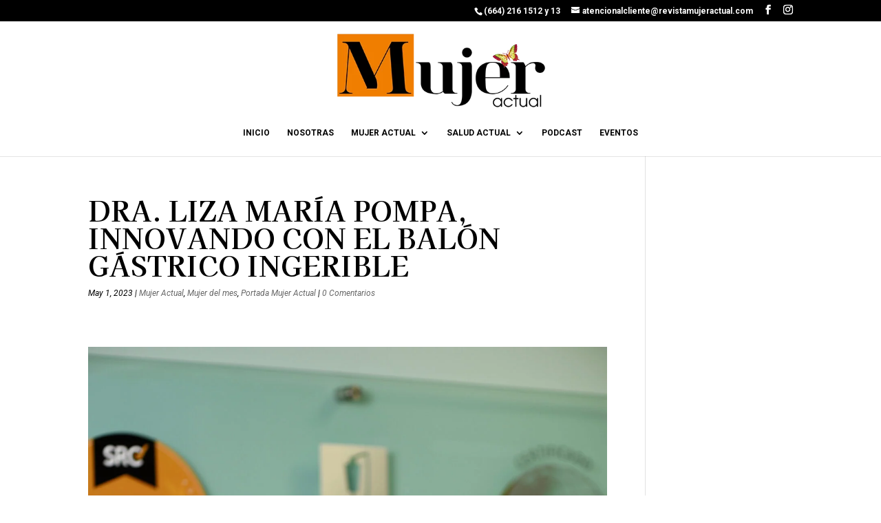

--- FILE ---
content_type: text/css
request_url: https://revistamujeractual.com/wp-content/uploads/useanyfont/uaf.css?ver=1755148790
body_size: -87
content:
				@font-face {
					font-family: 'acumin-regular';
					src: url('/wp-content/uploads/useanyfont/4221Acumin-Regular.woff2') format('woff2'),
						url('/wp-content/uploads/useanyfont/4221Acumin-Regular.woff') format('woff');
					font-weight: 100; font-style: normal; font-display: auto;
				}

				.acumin-regular{font-family: 'acumin-regular' !important;}

		